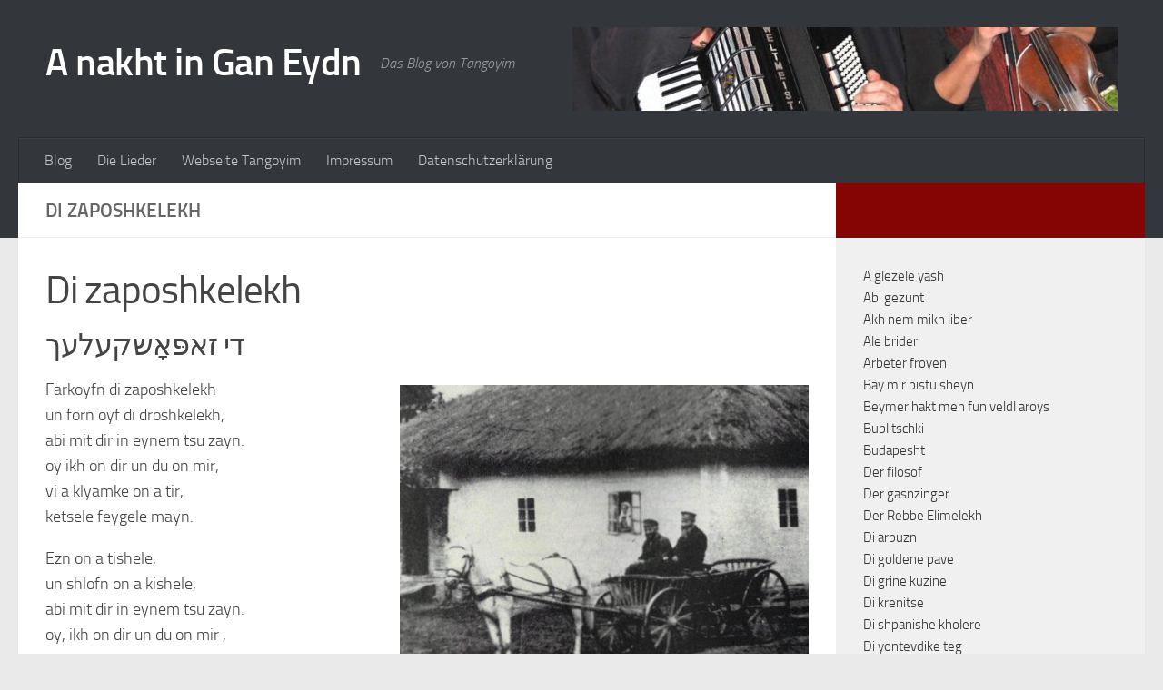

--- FILE ---
content_type: text/html; charset=UTF-8
request_url: https://www.tangoyim.de/blog/lieder/di-zaposhkelekh/
body_size: 59215
content:
<!DOCTYPE html>
<html class="no-js" lang="de" prefix="og: http://ogp.me/ns# fb: http://ogp.me/ns/fb#">
<head>
  <meta charset="utf-8">
  <meta name="viewport" content="width=device-width, initial-scale=1.0">
  <meta name="description" content="Das Blog von Tangoyim" />
  <link rel="profile" href="http://gmpg.org/xfn/11">
  <link rel="pingback" href="https://www.tangoyim.de/blog/xmlrpc.php">

  <title>Di zaposhkelekh &#8211; A nakht in Gan Eydn</title>
<meta name='robots' content='max-image-preview:large' />
<script>document.documentElement.className = document.documentElement.className.replace("no-js","js");</script>
<link rel="alternate" title="oEmbed (JSON)" type="application/json+oembed" href="https://www.tangoyim.de/blog/wp-json/oembed/1.0/embed?url=https%3A%2F%2Fwww.tangoyim.de%2Fblog%2Flieder%2Fdi-zaposhkelekh%2F" />
<link rel="alternate" title="oEmbed (XML)" type="text/xml+oembed" href="https://www.tangoyim.de/blog/wp-json/oembed/1.0/embed?url=https%3A%2F%2Fwww.tangoyim.de%2Fblog%2Flieder%2Fdi-zaposhkelekh%2F&#038;format=xml" />
<style id='wp-img-auto-sizes-contain-inline-css'>
img:is([sizes=auto i],[sizes^="auto," i]){contain-intrinsic-size:3000px 1500px}
/*# sourceURL=wp-img-auto-sizes-contain-inline-css */
</style>
<style id='wp-block-library-inline-css'>
:root{--wp-block-synced-color:#7a00df;--wp-block-synced-color--rgb:122,0,223;--wp-bound-block-color:var(--wp-block-synced-color);--wp-editor-canvas-background:#ddd;--wp-admin-theme-color:#007cba;--wp-admin-theme-color--rgb:0,124,186;--wp-admin-theme-color-darker-10:#006ba1;--wp-admin-theme-color-darker-10--rgb:0,107,160.5;--wp-admin-theme-color-darker-20:#005a87;--wp-admin-theme-color-darker-20--rgb:0,90,135;--wp-admin-border-width-focus:2px}@media (min-resolution:192dpi){:root{--wp-admin-border-width-focus:1.5px}}.wp-element-button{cursor:pointer}:root .has-very-light-gray-background-color{background-color:#eee}:root .has-very-dark-gray-background-color{background-color:#313131}:root .has-very-light-gray-color{color:#eee}:root .has-very-dark-gray-color{color:#313131}:root .has-vivid-green-cyan-to-vivid-cyan-blue-gradient-background{background:linear-gradient(135deg,#00d084,#0693e3)}:root .has-purple-crush-gradient-background{background:linear-gradient(135deg,#34e2e4,#4721fb 50%,#ab1dfe)}:root .has-hazy-dawn-gradient-background{background:linear-gradient(135deg,#faaca8,#dad0ec)}:root .has-subdued-olive-gradient-background{background:linear-gradient(135deg,#fafae1,#67a671)}:root .has-atomic-cream-gradient-background{background:linear-gradient(135deg,#fdd79a,#004a59)}:root .has-nightshade-gradient-background{background:linear-gradient(135deg,#330968,#31cdcf)}:root .has-midnight-gradient-background{background:linear-gradient(135deg,#020381,#2874fc)}:root{--wp--preset--font-size--normal:16px;--wp--preset--font-size--huge:42px}.has-regular-font-size{font-size:1em}.has-larger-font-size{font-size:2.625em}.has-normal-font-size{font-size:var(--wp--preset--font-size--normal)}.has-huge-font-size{font-size:var(--wp--preset--font-size--huge)}.has-text-align-center{text-align:center}.has-text-align-left{text-align:left}.has-text-align-right{text-align:right}.has-fit-text{white-space:nowrap!important}#end-resizable-editor-section{display:none}.aligncenter{clear:both}.items-justified-left{justify-content:flex-start}.items-justified-center{justify-content:center}.items-justified-right{justify-content:flex-end}.items-justified-space-between{justify-content:space-between}.screen-reader-text{border:0;clip-path:inset(50%);height:1px;margin:-1px;overflow:hidden;padding:0;position:absolute;width:1px;word-wrap:normal!important}.screen-reader-text:focus{background-color:#ddd;clip-path:none;color:#444;display:block;font-size:1em;height:auto;left:5px;line-height:normal;padding:15px 23px 14px;text-decoration:none;top:5px;width:auto;z-index:100000}html :where(.has-border-color){border-style:solid}html :where([style*=border-top-color]){border-top-style:solid}html :where([style*=border-right-color]){border-right-style:solid}html :where([style*=border-bottom-color]){border-bottom-style:solid}html :where([style*=border-left-color]){border-left-style:solid}html :where([style*=border-width]){border-style:solid}html :where([style*=border-top-width]){border-top-style:solid}html :where([style*=border-right-width]){border-right-style:solid}html :where([style*=border-bottom-width]){border-bottom-style:solid}html :where([style*=border-left-width]){border-left-style:solid}html :where(img[class*=wp-image-]){height:auto;max-width:100%}:where(figure){margin:0 0 1em}html :where(.is-position-sticky){--wp-admin--admin-bar--position-offset:var(--wp-admin--admin-bar--height,0px)}@media screen and (max-width:600px){html :where(.is-position-sticky){--wp-admin--admin-bar--position-offset:0px}}

/*# sourceURL=wp-block-library-inline-css */
</style><style id='wp-block-heading-inline-css'>
h1:where(.wp-block-heading).has-background,h2:where(.wp-block-heading).has-background,h3:where(.wp-block-heading).has-background,h4:where(.wp-block-heading).has-background,h5:where(.wp-block-heading).has-background,h6:where(.wp-block-heading).has-background{padding:1.25em 2.375em}h1.has-text-align-left[style*=writing-mode]:where([style*=vertical-lr]),h1.has-text-align-right[style*=writing-mode]:where([style*=vertical-rl]),h2.has-text-align-left[style*=writing-mode]:where([style*=vertical-lr]),h2.has-text-align-right[style*=writing-mode]:where([style*=vertical-rl]),h3.has-text-align-left[style*=writing-mode]:where([style*=vertical-lr]),h3.has-text-align-right[style*=writing-mode]:where([style*=vertical-rl]),h4.has-text-align-left[style*=writing-mode]:where([style*=vertical-lr]),h4.has-text-align-right[style*=writing-mode]:where([style*=vertical-rl]),h5.has-text-align-left[style*=writing-mode]:where([style*=vertical-lr]),h5.has-text-align-right[style*=writing-mode]:where([style*=vertical-rl]),h6.has-text-align-left[style*=writing-mode]:where([style*=vertical-lr]),h6.has-text-align-right[style*=writing-mode]:where([style*=vertical-rl]){rotate:180deg}
/*# sourceURL=https://www.tangoyim.de/blog/wp-includes/blocks/heading/style.min.css */
</style>
<style id='wp-block-image-inline-css'>
.wp-block-image>a,.wp-block-image>figure>a{display:inline-block}.wp-block-image img{box-sizing:border-box;height:auto;max-width:100%;vertical-align:bottom}@media not (prefers-reduced-motion){.wp-block-image img.hide{visibility:hidden}.wp-block-image img.show{animation:show-content-image .4s}}.wp-block-image[style*=border-radius] img,.wp-block-image[style*=border-radius]>a{border-radius:inherit}.wp-block-image.has-custom-border img{box-sizing:border-box}.wp-block-image.aligncenter{text-align:center}.wp-block-image.alignfull>a,.wp-block-image.alignwide>a{width:100%}.wp-block-image.alignfull img,.wp-block-image.alignwide img{height:auto;width:100%}.wp-block-image .aligncenter,.wp-block-image .alignleft,.wp-block-image .alignright,.wp-block-image.aligncenter,.wp-block-image.alignleft,.wp-block-image.alignright{display:table}.wp-block-image .aligncenter>figcaption,.wp-block-image .alignleft>figcaption,.wp-block-image .alignright>figcaption,.wp-block-image.aligncenter>figcaption,.wp-block-image.alignleft>figcaption,.wp-block-image.alignright>figcaption{caption-side:bottom;display:table-caption}.wp-block-image .alignleft{float:left;margin:.5em 1em .5em 0}.wp-block-image .alignright{float:right;margin:.5em 0 .5em 1em}.wp-block-image .aligncenter{margin-left:auto;margin-right:auto}.wp-block-image :where(figcaption){margin-bottom:1em;margin-top:.5em}.wp-block-image.is-style-circle-mask img{border-radius:9999px}@supports ((-webkit-mask-image:none) or (mask-image:none)) or (-webkit-mask-image:none){.wp-block-image.is-style-circle-mask img{border-radius:0;-webkit-mask-image:url('data:image/svg+xml;utf8,<svg viewBox="0 0 100 100" xmlns="http://www.w3.org/2000/svg"><circle cx="50" cy="50" r="50"/></svg>');mask-image:url('data:image/svg+xml;utf8,<svg viewBox="0 0 100 100" xmlns="http://www.w3.org/2000/svg"><circle cx="50" cy="50" r="50"/></svg>');mask-mode:alpha;-webkit-mask-position:center;mask-position:center;-webkit-mask-repeat:no-repeat;mask-repeat:no-repeat;-webkit-mask-size:contain;mask-size:contain}}:root :where(.wp-block-image.is-style-rounded img,.wp-block-image .is-style-rounded img){border-radius:9999px}.wp-block-image figure{margin:0}.wp-lightbox-container{display:flex;flex-direction:column;position:relative}.wp-lightbox-container img{cursor:zoom-in}.wp-lightbox-container img:hover+button{opacity:1}.wp-lightbox-container button{align-items:center;backdrop-filter:blur(16px) saturate(180%);background-color:#5a5a5a40;border:none;border-radius:4px;cursor:zoom-in;display:flex;height:20px;justify-content:center;opacity:0;padding:0;position:absolute;right:16px;text-align:center;top:16px;width:20px;z-index:100}@media not (prefers-reduced-motion){.wp-lightbox-container button{transition:opacity .2s ease}}.wp-lightbox-container button:focus-visible{outline:3px auto #5a5a5a40;outline:3px auto -webkit-focus-ring-color;outline-offset:3px}.wp-lightbox-container button:hover{cursor:pointer;opacity:1}.wp-lightbox-container button:focus{opacity:1}.wp-lightbox-container button:focus,.wp-lightbox-container button:hover,.wp-lightbox-container button:not(:hover):not(:active):not(.has-background){background-color:#5a5a5a40;border:none}.wp-lightbox-overlay{box-sizing:border-box;cursor:zoom-out;height:100vh;left:0;overflow:hidden;position:fixed;top:0;visibility:hidden;width:100%;z-index:100000}.wp-lightbox-overlay .close-button{align-items:center;cursor:pointer;display:flex;justify-content:center;min-height:40px;min-width:40px;padding:0;position:absolute;right:calc(env(safe-area-inset-right) + 16px);top:calc(env(safe-area-inset-top) + 16px);z-index:5000000}.wp-lightbox-overlay .close-button:focus,.wp-lightbox-overlay .close-button:hover,.wp-lightbox-overlay .close-button:not(:hover):not(:active):not(.has-background){background:none;border:none}.wp-lightbox-overlay .lightbox-image-container{height:var(--wp--lightbox-container-height);left:50%;overflow:hidden;position:absolute;top:50%;transform:translate(-50%,-50%);transform-origin:top left;width:var(--wp--lightbox-container-width);z-index:9999999999}.wp-lightbox-overlay .wp-block-image{align-items:center;box-sizing:border-box;display:flex;height:100%;justify-content:center;margin:0;position:relative;transform-origin:0 0;width:100%;z-index:3000000}.wp-lightbox-overlay .wp-block-image img{height:var(--wp--lightbox-image-height);min-height:var(--wp--lightbox-image-height);min-width:var(--wp--lightbox-image-width);width:var(--wp--lightbox-image-width)}.wp-lightbox-overlay .wp-block-image figcaption{display:none}.wp-lightbox-overlay button{background:none;border:none}.wp-lightbox-overlay .scrim{background-color:#fff;height:100%;opacity:.9;position:absolute;width:100%;z-index:2000000}.wp-lightbox-overlay.active{visibility:visible}@media not (prefers-reduced-motion){.wp-lightbox-overlay.active{animation:turn-on-visibility .25s both}.wp-lightbox-overlay.active img{animation:turn-on-visibility .35s both}.wp-lightbox-overlay.show-closing-animation:not(.active){animation:turn-off-visibility .35s both}.wp-lightbox-overlay.show-closing-animation:not(.active) img{animation:turn-off-visibility .25s both}.wp-lightbox-overlay.zoom.active{animation:none;opacity:1;visibility:visible}.wp-lightbox-overlay.zoom.active .lightbox-image-container{animation:lightbox-zoom-in .4s}.wp-lightbox-overlay.zoom.active .lightbox-image-container img{animation:none}.wp-lightbox-overlay.zoom.active .scrim{animation:turn-on-visibility .4s forwards}.wp-lightbox-overlay.zoom.show-closing-animation:not(.active){animation:none}.wp-lightbox-overlay.zoom.show-closing-animation:not(.active) .lightbox-image-container{animation:lightbox-zoom-out .4s}.wp-lightbox-overlay.zoom.show-closing-animation:not(.active) .lightbox-image-container img{animation:none}.wp-lightbox-overlay.zoom.show-closing-animation:not(.active) .scrim{animation:turn-off-visibility .4s forwards}}@keyframes show-content-image{0%{visibility:hidden}99%{visibility:hidden}to{visibility:visible}}@keyframes turn-on-visibility{0%{opacity:0}to{opacity:1}}@keyframes turn-off-visibility{0%{opacity:1;visibility:visible}99%{opacity:0;visibility:visible}to{opacity:0;visibility:hidden}}@keyframes lightbox-zoom-in{0%{transform:translate(calc((-100vw + var(--wp--lightbox-scrollbar-width))/2 + var(--wp--lightbox-initial-left-position)),calc(-50vh + var(--wp--lightbox-initial-top-position))) scale(var(--wp--lightbox-scale))}to{transform:translate(-50%,-50%) scale(1)}}@keyframes lightbox-zoom-out{0%{transform:translate(-50%,-50%) scale(1);visibility:visible}99%{visibility:visible}to{transform:translate(calc((-100vw + var(--wp--lightbox-scrollbar-width))/2 + var(--wp--lightbox-initial-left-position)),calc(-50vh + var(--wp--lightbox-initial-top-position))) scale(var(--wp--lightbox-scale));visibility:hidden}}
/*# sourceURL=https://www.tangoyim.de/blog/wp-includes/blocks/image/style.min.css */
</style>
<style id='wp-block-list-inline-css'>
ol,ul{box-sizing:border-box}:root :where(.wp-block-list.has-background){padding:1.25em 2.375em}
/*# sourceURL=https://www.tangoyim.de/blog/wp-includes/blocks/list/style.min.css */
</style>
<style id='wp-block-paragraph-inline-css'>
.is-small-text{font-size:.875em}.is-regular-text{font-size:1em}.is-large-text{font-size:2.25em}.is-larger-text{font-size:3em}.has-drop-cap:not(:focus):first-letter{float:left;font-size:8.4em;font-style:normal;font-weight:100;line-height:.68;margin:.05em .1em 0 0;text-transform:uppercase}body.rtl .has-drop-cap:not(:focus):first-letter{float:none;margin-left:.1em}p.has-drop-cap.has-background{overflow:hidden}:root :where(p.has-background){padding:1.25em 2.375em}:where(p.has-text-color:not(.has-link-color)) a{color:inherit}p.has-text-align-left[style*="writing-mode:vertical-lr"],p.has-text-align-right[style*="writing-mode:vertical-rl"]{rotate:180deg}
/*# sourceURL=https://www.tangoyim.de/blog/wp-includes/blocks/paragraph/style.min.css */
</style>
<style id='global-styles-inline-css'>
:root{--wp--preset--aspect-ratio--square: 1;--wp--preset--aspect-ratio--4-3: 4/3;--wp--preset--aspect-ratio--3-4: 3/4;--wp--preset--aspect-ratio--3-2: 3/2;--wp--preset--aspect-ratio--2-3: 2/3;--wp--preset--aspect-ratio--16-9: 16/9;--wp--preset--aspect-ratio--9-16: 9/16;--wp--preset--color--black: #000000;--wp--preset--color--cyan-bluish-gray: #abb8c3;--wp--preset--color--white: #ffffff;--wp--preset--color--pale-pink: #f78da7;--wp--preset--color--vivid-red: #cf2e2e;--wp--preset--color--luminous-vivid-orange: #ff6900;--wp--preset--color--luminous-vivid-amber: #fcb900;--wp--preset--color--light-green-cyan: #7bdcb5;--wp--preset--color--vivid-green-cyan: #00d084;--wp--preset--color--pale-cyan-blue: #8ed1fc;--wp--preset--color--vivid-cyan-blue: #0693e3;--wp--preset--color--vivid-purple: #9b51e0;--wp--preset--gradient--vivid-cyan-blue-to-vivid-purple: linear-gradient(135deg,rgb(6,147,227) 0%,rgb(155,81,224) 100%);--wp--preset--gradient--light-green-cyan-to-vivid-green-cyan: linear-gradient(135deg,rgb(122,220,180) 0%,rgb(0,208,130) 100%);--wp--preset--gradient--luminous-vivid-amber-to-luminous-vivid-orange: linear-gradient(135deg,rgb(252,185,0) 0%,rgb(255,105,0) 100%);--wp--preset--gradient--luminous-vivid-orange-to-vivid-red: linear-gradient(135deg,rgb(255,105,0) 0%,rgb(207,46,46) 100%);--wp--preset--gradient--very-light-gray-to-cyan-bluish-gray: linear-gradient(135deg,rgb(238,238,238) 0%,rgb(169,184,195) 100%);--wp--preset--gradient--cool-to-warm-spectrum: linear-gradient(135deg,rgb(74,234,220) 0%,rgb(151,120,209) 20%,rgb(207,42,186) 40%,rgb(238,44,130) 60%,rgb(251,105,98) 80%,rgb(254,248,76) 100%);--wp--preset--gradient--blush-light-purple: linear-gradient(135deg,rgb(255,206,236) 0%,rgb(152,150,240) 100%);--wp--preset--gradient--blush-bordeaux: linear-gradient(135deg,rgb(254,205,165) 0%,rgb(254,45,45) 50%,rgb(107,0,62) 100%);--wp--preset--gradient--luminous-dusk: linear-gradient(135deg,rgb(255,203,112) 0%,rgb(199,81,192) 50%,rgb(65,88,208) 100%);--wp--preset--gradient--pale-ocean: linear-gradient(135deg,rgb(255,245,203) 0%,rgb(182,227,212) 50%,rgb(51,167,181) 100%);--wp--preset--gradient--electric-grass: linear-gradient(135deg,rgb(202,248,128) 0%,rgb(113,206,126) 100%);--wp--preset--gradient--midnight: linear-gradient(135deg,rgb(2,3,129) 0%,rgb(40,116,252) 100%);--wp--preset--font-size--small: 13px;--wp--preset--font-size--medium: 20px;--wp--preset--font-size--large: 36px;--wp--preset--font-size--x-large: 42px;--wp--preset--spacing--20: 0.44rem;--wp--preset--spacing--30: 0.67rem;--wp--preset--spacing--40: 1rem;--wp--preset--spacing--50: 1.5rem;--wp--preset--spacing--60: 2.25rem;--wp--preset--spacing--70: 3.38rem;--wp--preset--spacing--80: 5.06rem;--wp--preset--shadow--natural: 6px 6px 9px rgba(0, 0, 0, 0.2);--wp--preset--shadow--deep: 12px 12px 50px rgba(0, 0, 0, 0.4);--wp--preset--shadow--sharp: 6px 6px 0px rgba(0, 0, 0, 0.2);--wp--preset--shadow--outlined: 6px 6px 0px -3px rgb(255, 255, 255), 6px 6px rgb(0, 0, 0);--wp--preset--shadow--crisp: 6px 6px 0px rgb(0, 0, 0);}:where(.is-layout-flex){gap: 0.5em;}:where(.is-layout-grid){gap: 0.5em;}body .is-layout-flex{display: flex;}.is-layout-flex{flex-wrap: wrap;align-items: center;}.is-layout-flex > :is(*, div){margin: 0;}body .is-layout-grid{display: grid;}.is-layout-grid > :is(*, div){margin: 0;}:where(.wp-block-columns.is-layout-flex){gap: 2em;}:where(.wp-block-columns.is-layout-grid){gap: 2em;}:where(.wp-block-post-template.is-layout-flex){gap: 1.25em;}:where(.wp-block-post-template.is-layout-grid){gap: 1.25em;}.has-black-color{color: var(--wp--preset--color--black) !important;}.has-cyan-bluish-gray-color{color: var(--wp--preset--color--cyan-bluish-gray) !important;}.has-white-color{color: var(--wp--preset--color--white) !important;}.has-pale-pink-color{color: var(--wp--preset--color--pale-pink) !important;}.has-vivid-red-color{color: var(--wp--preset--color--vivid-red) !important;}.has-luminous-vivid-orange-color{color: var(--wp--preset--color--luminous-vivid-orange) !important;}.has-luminous-vivid-amber-color{color: var(--wp--preset--color--luminous-vivid-amber) !important;}.has-light-green-cyan-color{color: var(--wp--preset--color--light-green-cyan) !important;}.has-vivid-green-cyan-color{color: var(--wp--preset--color--vivid-green-cyan) !important;}.has-pale-cyan-blue-color{color: var(--wp--preset--color--pale-cyan-blue) !important;}.has-vivid-cyan-blue-color{color: var(--wp--preset--color--vivid-cyan-blue) !important;}.has-vivid-purple-color{color: var(--wp--preset--color--vivid-purple) !important;}.has-black-background-color{background-color: var(--wp--preset--color--black) !important;}.has-cyan-bluish-gray-background-color{background-color: var(--wp--preset--color--cyan-bluish-gray) !important;}.has-white-background-color{background-color: var(--wp--preset--color--white) !important;}.has-pale-pink-background-color{background-color: var(--wp--preset--color--pale-pink) !important;}.has-vivid-red-background-color{background-color: var(--wp--preset--color--vivid-red) !important;}.has-luminous-vivid-orange-background-color{background-color: var(--wp--preset--color--luminous-vivid-orange) !important;}.has-luminous-vivid-amber-background-color{background-color: var(--wp--preset--color--luminous-vivid-amber) !important;}.has-light-green-cyan-background-color{background-color: var(--wp--preset--color--light-green-cyan) !important;}.has-vivid-green-cyan-background-color{background-color: var(--wp--preset--color--vivid-green-cyan) !important;}.has-pale-cyan-blue-background-color{background-color: var(--wp--preset--color--pale-cyan-blue) !important;}.has-vivid-cyan-blue-background-color{background-color: var(--wp--preset--color--vivid-cyan-blue) !important;}.has-vivid-purple-background-color{background-color: var(--wp--preset--color--vivid-purple) !important;}.has-black-border-color{border-color: var(--wp--preset--color--black) !important;}.has-cyan-bluish-gray-border-color{border-color: var(--wp--preset--color--cyan-bluish-gray) !important;}.has-white-border-color{border-color: var(--wp--preset--color--white) !important;}.has-pale-pink-border-color{border-color: var(--wp--preset--color--pale-pink) !important;}.has-vivid-red-border-color{border-color: var(--wp--preset--color--vivid-red) !important;}.has-luminous-vivid-orange-border-color{border-color: var(--wp--preset--color--luminous-vivid-orange) !important;}.has-luminous-vivid-amber-border-color{border-color: var(--wp--preset--color--luminous-vivid-amber) !important;}.has-light-green-cyan-border-color{border-color: var(--wp--preset--color--light-green-cyan) !important;}.has-vivid-green-cyan-border-color{border-color: var(--wp--preset--color--vivid-green-cyan) !important;}.has-pale-cyan-blue-border-color{border-color: var(--wp--preset--color--pale-cyan-blue) !important;}.has-vivid-cyan-blue-border-color{border-color: var(--wp--preset--color--vivid-cyan-blue) !important;}.has-vivid-purple-border-color{border-color: var(--wp--preset--color--vivid-purple) !important;}.has-vivid-cyan-blue-to-vivid-purple-gradient-background{background: var(--wp--preset--gradient--vivid-cyan-blue-to-vivid-purple) !important;}.has-light-green-cyan-to-vivid-green-cyan-gradient-background{background: var(--wp--preset--gradient--light-green-cyan-to-vivid-green-cyan) !important;}.has-luminous-vivid-amber-to-luminous-vivid-orange-gradient-background{background: var(--wp--preset--gradient--luminous-vivid-amber-to-luminous-vivid-orange) !important;}.has-luminous-vivid-orange-to-vivid-red-gradient-background{background: var(--wp--preset--gradient--luminous-vivid-orange-to-vivid-red) !important;}.has-very-light-gray-to-cyan-bluish-gray-gradient-background{background: var(--wp--preset--gradient--very-light-gray-to-cyan-bluish-gray) !important;}.has-cool-to-warm-spectrum-gradient-background{background: var(--wp--preset--gradient--cool-to-warm-spectrum) !important;}.has-blush-light-purple-gradient-background{background: var(--wp--preset--gradient--blush-light-purple) !important;}.has-blush-bordeaux-gradient-background{background: var(--wp--preset--gradient--blush-bordeaux) !important;}.has-luminous-dusk-gradient-background{background: var(--wp--preset--gradient--luminous-dusk) !important;}.has-pale-ocean-gradient-background{background: var(--wp--preset--gradient--pale-ocean) !important;}.has-electric-grass-gradient-background{background: var(--wp--preset--gradient--electric-grass) !important;}.has-midnight-gradient-background{background: var(--wp--preset--gradient--midnight) !important;}.has-small-font-size{font-size: var(--wp--preset--font-size--small) !important;}.has-medium-font-size{font-size: var(--wp--preset--font-size--medium) !important;}.has-large-font-size{font-size: var(--wp--preset--font-size--large) !important;}.has-x-large-font-size{font-size: var(--wp--preset--font-size--x-large) !important;}
/*# sourceURL=global-styles-inline-css */
</style>

<style id='classic-theme-styles-inline-css'>
/*! This file is auto-generated */
.wp-block-button__link{color:#fff;background-color:#32373c;border-radius:9999px;box-shadow:none;text-decoration:none;padding:calc(.667em + 2px) calc(1.333em + 2px);font-size:1.125em}.wp-block-file__button{background:#32373c;color:#fff;text-decoration:none}
/*# sourceURL=/wp-includes/css/classic-themes.min.css */
</style>
<link rel='stylesheet' id='dashicons-css' href='https://www.tangoyim.de/blog/wp-includes/css/dashicons.min.css?ver=6.9' media='all' />
<link rel='stylesheet' id='wpzoom-social-icons-academicons-css' href='https://www.tangoyim.de/blog/wp-content/plugins/social-icons-widget-by-wpzoom/assets/css/academicons.min.css?ver=1765038224' media='all' />
<link rel='stylesheet' id='wpzoom-social-icons-socicon-css' href='https://www.tangoyim.de/blog/wp-content/plugins/social-icons-widget-by-wpzoom/assets/css/wpzoom-socicon.css?ver=1765038224' media='all' />
<link rel='stylesheet' id='wpzoom-social-icons-font-awesome-5-css' href='https://www.tangoyim.de/blog/wp-content/plugins/social-icons-widget-by-wpzoom/assets/css/font-awesome-5.min.css?ver=1765038224' media='all' />
<link rel='stylesheet' id='wpzoom-social-icons-genericons-css' href='https://www.tangoyim.de/blog/wp-content/plugins/social-icons-widget-by-wpzoom/assets/css/genericons.css?ver=1765038224' media='all' />
<link rel='stylesheet' id='wf_magnific_popup_styles-css' href='https://www.tangoyim.de/blog/wp-content/plugins/wf-magnific-lightbox/css/magnific-popup.css?ver=6.9' media='all' />
<link rel='stylesheet' id='wfml_custom-css' href='https://www.tangoyim.de/blog/wp-content/plugins/wf-magnific-lightbox/css/wfml-custom.css?ver=6.9' media='all' />
<link rel='stylesheet' id='parent-style-css' href='https://www.tangoyim.de/blog/wp-content/themes/hueman/style.css?ver=6.9' media='all' />
<link rel='stylesheet' id='child-style-css' href='https://www.tangoyim.de/blog/wp-content/themes/eydn/style.css?ver=6.9' media='all' />
<link rel='stylesheet' id='hueman-main-style-css' href='https://www.tangoyim.de/blog/wp-content/themes/hueman/assets/front/css/main.min.css?ver=3.7.27' media='all' />
<style id='hueman-main-style-inline-css'>
body { font-size:1.00rem; }@media only screen and (min-width: 720px) {
        .nav > li { font-size:1.00rem; }
      }::selection { background-color: #840501; }
::-moz-selection { background-color: #840501; }a,a>span.hu-external::after,.themeform label .required,#flexslider-featured .flex-direction-nav .flex-next:hover,#flexslider-featured .flex-direction-nav .flex-prev:hover,.post-hover:hover .post-title a,.post-title a:hover,.sidebar.s1 .post-nav li a:hover i,.content .post-nav li a:hover i,.post-related a:hover,.sidebar.s1 .widget_rss ul li a,#footer .widget_rss ul li a,.sidebar.s1 .widget_calendar a,#footer .widget_calendar a,.sidebar.s1 .alx-tab .tab-item-category a,.sidebar.s1 .alx-posts .post-item-category a,.sidebar.s1 .alx-tab li:hover .tab-item-title a,.sidebar.s1 .alx-tab li:hover .tab-item-comment a,.sidebar.s1 .alx-posts li:hover .post-item-title a,#footer .alx-tab .tab-item-category a,#footer .alx-posts .post-item-category a,#footer .alx-tab li:hover .tab-item-title a,#footer .alx-tab li:hover .tab-item-comment a,#footer .alx-posts li:hover .post-item-title a,.comment-tabs li.active a,.comment-awaiting-moderation,.child-menu a:hover,.child-menu .current_page_item > a,.wp-pagenavi a{ color: #840501; }input[type="submit"],.themeform button[type="submit"],.sidebar.s1 .sidebar-top,.sidebar.s1 .sidebar-toggle,#flexslider-featured .flex-control-nav li a.flex-active,.post-tags a:hover,.sidebar.s1 .widget_calendar caption,#footer .widget_calendar caption,.author-bio .bio-avatar:after,.commentlist li.bypostauthor > .comment-body:after,.commentlist li.comment-author-admin > .comment-body:after{ background-color: #840501; }.post-format .format-container { border-color: #840501; }.sidebar.s1 .alx-tabs-nav li.active a,#footer .alx-tabs-nav li.active a,.comment-tabs li.active a,.wp-pagenavi a:hover,.wp-pagenavi a:active,.wp-pagenavi span.current{ border-bottom-color: #840501!important; }.sidebar.s2 .post-nav li a:hover i,
.sidebar.s2 .widget_rss ul li a,
.sidebar.s2 .widget_calendar a,
.sidebar.s2 .alx-tab .tab-item-category a,
.sidebar.s2 .alx-posts .post-item-category a,
.sidebar.s2 .alx-tab li:hover .tab-item-title a,
.sidebar.s2 .alx-tab li:hover .tab-item-comment a,
.sidebar.s2 .alx-posts li:hover .post-item-title a { color: #9c3b20; }
.sidebar.s2 .sidebar-top,.sidebar.s2 .sidebar-toggle,.post-comments,.jp-play-bar,.jp-volume-bar-value,.sidebar.s2 .widget_calendar caption{ background-color: #9c3b20; }.sidebar.s2 .alx-tabs-nav li.active a { border-bottom-color: #9c3b20; }
.post-comments::before { border-right-color: #9c3b20; }
      .search-expand,
              #nav-topbar.nav-container { background-color: #26272b}@media only screen and (min-width: 720px) {
                #nav-topbar .nav ul { background-color: #26272b; }
              }.is-scrolled #header .nav-container.desktop-sticky,
              .is-scrolled #header .search-expand { background-color: #26272b; background-color: rgba(38,39,43,0.90) }.is-scrolled .topbar-transparent #nav-topbar.desktop-sticky .nav ul { background-color: #26272b; background-color: rgba(38,39,43,0.95) }#header { background-color: #33363b; }
@media only screen and (min-width: 720px) {
  #nav-header .nav ul { background-color: #33363b; }
}
        #header #nav-mobile { background-color: #33363b; }.is-scrolled #header #nav-mobile { background-color: #33363b; background-color: rgba(51,54,59,0.90) }#nav-header.nav-container, #main-header-search .search-expand { background-color: #33363b; }
@media only screen and (min-width: 720px) {
  #nav-header .nav ul { background-color: #33363b; }
}
        body { background-color: #eaeaea; }
/*# sourceURL=hueman-main-style-inline-css */
</style>
<link rel='stylesheet' id='theme-stylesheet-css' href='https://www.tangoyim.de/blog/wp-content/themes/eydn/style.css?ver=1.0' media='all' />
<link rel='stylesheet' id='hueman-font-awesome-css' href='https://www.tangoyim.de/blog/wp-content/themes/hueman/assets/front/css/font-awesome.min.css?ver=3.7.27' media='all' />
<link rel='stylesheet' id='wpzoom-social-icons-font-awesome-3-css' href='https://www.tangoyim.de/blog/wp-content/plugins/social-icons-widget-by-wpzoom/assets/css/font-awesome-3.min.css?ver=1765038224' media='all' />
<link rel='stylesheet' id='wpzoom-social-icons-styles-css' href='https://www.tangoyim.de/blog/wp-content/plugins/social-icons-widget-by-wpzoom/assets/css/wpzoom-social-icons-styles.css?ver=1765038224' media='all' />
<link rel='preload' as='font'  id='wpzoom-social-icons-font-academicons-woff2-css' href='https://www.tangoyim.de/blog/wp-content/plugins/social-icons-widget-by-wpzoom/assets/font/academicons.woff2?v=1.9.2' type='font/woff2' crossorigin />
<link rel='preload' as='font'  id='wpzoom-social-icons-font-fontawesome-3-woff2-css' href='https://www.tangoyim.de/blog/wp-content/plugins/social-icons-widget-by-wpzoom/assets/font/fontawesome-webfont.woff2?v=4.7.0' type='font/woff2' crossorigin />
<link rel='preload' as='font'  id='wpzoom-social-icons-font-fontawesome-5-brands-woff2-css' href='https://www.tangoyim.de/blog/wp-content/plugins/social-icons-widget-by-wpzoom/assets/font/fa-brands-400.woff2' type='font/woff2' crossorigin />
<link rel='preload' as='font'  id='wpzoom-social-icons-font-fontawesome-5-regular-woff2-css' href='https://www.tangoyim.de/blog/wp-content/plugins/social-icons-widget-by-wpzoom/assets/font/fa-regular-400.woff2' type='font/woff2' crossorigin />
<link rel='preload' as='font'  id='wpzoom-social-icons-font-fontawesome-5-solid-woff2-css' href='https://www.tangoyim.de/blog/wp-content/plugins/social-icons-widget-by-wpzoom/assets/font/fa-solid-900.woff2' type='font/woff2' crossorigin />
<link rel='preload' as='font'  id='wpzoom-social-icons-font-genericons-woff-css' href='https://www.tangoyim.de/blog/wp-content/plugins/social-icons-widget-by-wpzoom/assets/font/Genericons.woff' type='font/woff' crossorigin />
<link rel='preload' as='font'  id='wpzoom-social-icons-font-socicon-woff2-css' href='https://www.tangoyim.de/blog/wp-content/plugins/social-icons-widget-by-wpzoom/assets/font/socicon.woff2?v=4.5.3' type='font/woff2' crossorigin />
<script src="https://www.tangoyim.de/blog/wp-includes/js/jquery/jquery.min.js?ver=3.7.1" id="jquery-core-js"></script>
<script src="https://www.tangoyim.de/blog/wp-includes/js/jquery/jquery-migrate.min.js?ver=3.4.1" id="jquery-migrate-js"></script>
<link rel="canonical" href="https://www.tangoyim.de/blog/lieder/di-zaposhkelekh/" />
    <link rel="preload" as="font" type="font/woff2" href="https://www.tangoyim.de/blog/wp-content/themes/hueman/assets/front/webfonts/fa-brands-400.woff2?v=5.15.2" crossorigin="anonymous"/>
    <link rel="preload" as="font" type="font/woff2" href="https://www.tangoyim.de/blog/wp-content/themes/hueman/assets/front/webfonts/fa-regular-400.woff2?v=5.15.2" crossorigin="anonymous"/>
    <link rel="preload" as="font" type="font/woff2" href="https://www.tangoyim.de/blog/wp-content/themes/hueman/assets/front/webfonts/fa-solid-900.woff2?v=5.15.2" crossorigin="anonymous"/>
  <link rel="preload" as="font" type="font/woff" href="https://www.tangoyim.de/blog/wp-content/themes/hueman/assets/front/fonts/titillium-light-webfont.woff" crossorigin="anonymous"/>
<link rel="preload" as="font" type="font/woff" href="https://www.tangoyim.de/blog/wp-content/themes/hueman/assets/front/fonts/titillium-lightitalic-webfont.woff" crossorigin="anonymous"/>
<link rel="preload" as="font" type="font/woff" href="https://www.tangoyim.de/blog/wp-content/themes/hueman/assets/front/fonts/titillium-regular-webfont.woff" crossorigin="anonymous"/>
<link rel="preload" as="font" type="font/woff" href="https://www.tangoyim.de/blog/wp-content/themes/hueman/assets/front/fonts/titillium-regularitalic-webfont.woff" crossorigin="anonymous"/>
<link rel="preload" as="font" type="font/woff" href="https://www.tangoyim.de/blog/wp-content/themes/hueman/assets/front/fonts/titillium-semibold-webfont.woff" crossorigin="anonymous"/>
<style>
  /*  base : fonts
/* ------------------------------------ */
body { font-family: "Titillium", Arial, sans-serif; }
@font-face {
  font-family: 'Titillium';
  src: url('https://www.tangoyim.de/blog/wp-content/themes/hueman/assets/front/fonts/titillium-light-webfont.eot');
  src: url('https://www.tangoyim.de/blog/wp-content/themes/hueman/assets/front/fonts/titillium-light-webfont.svg#titillium-light-webfont') format('svg'),
     url('https://www.tangoyim.de/blog/wp-content/themes/hueman/assets/front/fonts/titillium-light-webfont.eot?#iefix') format('embedded-opentype'),
     url('https://www.tangoyim.de/blog/wp-content/themes/hueman/assets/front/fonts/titillium-light-webfont.woff') format('woff'),
     url('https://www.tangoyim.de/blog/wp-content/themes/hueman/assets/front/fonts/titillium-light-webfont.ttf') format('truetype');
  font-weight: 300;
  font-style: normal;
}
@font-face {
  font-family: 'Titillium';
  src: url('https://www.tangoyim.de/blog/wp-content/themes/hueman/assets/front/fonts/titillium-lightitalic-webfont.eot');
  src: url('https://www.tangoyim.de/blog/wp-content/themes/hueman/assets/front/fonts/titillium-lightitalic-webfont.svg#titillium-lightitalic-webfont') format('svg'),
     url('https://www.tangoyim.de/blog/wp-content/themes/hueman/assets/front/fonts/titillium-lightitalic-webfont.eot?#iefix') format('embedded-opentype'),
     url('https://www.tangoyim.de/blog/wp-content/themes/hueman/assets/front/fonts/titillium-lightitalic-webfont.woff') format('woff'),
     url('https://www.tangoyim.de/blog/wp-content/themes/hueman/assets/front/fonts/titillium-lightitalic-webfont.ttf') format('truetype');
  font-weight: 300;
  font-style: italic;
}
@font-face {
  font-family: 'Titillium';
  src: url('https://www.tangoyim.de/blog/wp-content/themes/hueman/assets/front/fonts/titillium-regular-webfont.eot');
  src: url('https://www.tangoyim.de/blog/wp-content/themes/hueman/assets/front/fonts/titillium-regular-webfont.svg#titillium-regular-webfont') format('svg'),
     url('https://www.tangoyim.de/blog/wp-content/themes/hueman/assets/front/fonts/titillium-regular-webfont.eot?#iefix') format('embedded-opentype'),
     url('https://www.tangoyim.de/blog/wp-content/themes/hueman/assets/front/fonts/titillium-regular-webfont.woff') format('woff'),
     url('https://www.tangoyim.de/blog/wp-content/themes/hueman/assets/front/fonts/titillium-regular-webfont.ttf') format('truetype');
  font-weight: 400;
  font-style: normal;
}
@font-face {
  font-family: 'Titillium';
  src: url('https://www.tangoyim.de/blog/wp-content/themes/hueman/assets/front/fonts/titillium-regularitalic-webfont.eot');
  src: url('https://www.tangoyim.de/blog/wp-content/themes/hueman/assets/front/fonts/titillium-regularitalic-webfont.svg#titillium-regular-webfont') format('svg'),
     url('https://www.tangoyim.de/blog/wp-content/themes/hueman/assets/front/fonts/titillium-regularitalic-webfont.eot?#iefix') format('embedded-opentype'),
     url('https://www.tangoyim.de/blog/wp-content/themes/hueman/assets/front/fonts/titillium-regularitalic-webfont.woff') format('woff'),
     url('https://www.tangoyim.de/blog/wp-content/themes/hueman/assets/front/fonts/titillium-regularitalic-webfont.ttf') format('truetype');
  font-weight: 400;
  font-style: italic;
}
@font-face {
    font-family: 'Titillium';
    src: url('https://www.tangoyim.de/blog/wp-content/themes/hueman/assets/front/fonts/titillium-semibold-webfont.eot');
    src: url('https://www.tangoyim.de/blog/wp-content/themes/hueman/assets/front/fonts/titillium-semibold-webfont.svg#titillium-semibold-webfont') format('svg'),
         url('https://www.tangoyim.de/blog/wp-content/themes/hueman/assets/front/fonts/titillium-semibold-webfont.eot?#iefix') format('embedded-opentype'),
         url('https://www.tangoyim.de/blog/wp-content/themes/hueman/assets/front/fonts/titillium-semibold-webfont.woff') format('woff'),
         url('https://www.tangoyim.de/blog/wp-content/themes/hueman/assets/front/fonts/titillium-semibold-webfont.ttf') format('truetype');
  font-weight: 600;
  font-style: normal;
}
</style>
  <!--[if lt IE 9]>
<script src="https://www.tangoyim.de/blog/wp-content/themes/hueman/assets/front/js/ie/html5shiv-printshiv.min.js"></script>
<script src="https://www.tangoyim.de/blog/wp-content/themes/hueman/assets/front/js/ie/selectivizr.js"></script>
<![endif]-->
		<style id="wp-custom-css">
			/* Startseite Terminboxen */
.wp-block-group {
	background: #f0f0f0;
	padding: 1em;
	margin: 1em 0;
}
/* Startseite Abfrageloop Blogbeiträge */
.wp-block-post-template.is-flex-container.is-flex-container.columns-3 > li {
	padding: 1em;
	background: #eee;
}
.wp-block-post-template.is-flex-container.is-flex-container.columns-3 > li figure {
	margin-bottom: 1em;
}
@media (min-width: 600px) {
	.wp-block-post-template.is-flex-container.is-flex-container.columns-3 > li {
  	width: 28%; 
	}
}
/* Blog */
@media(max-width: 768px) {
	.wp-block-image .alignright, .wp-block-image .alignleft, .entry img.alignright {
	width: 100%;
	float: none;
	margin: 18px auto;
	}
}
.featured .post-title {
	font-size: 40px !important;
}
.entry h2 {
	font-size: 32px !important;
}

/* Lyte Datenschutz-Text */
.lL {
	font-size: .8em;
	line-height: 1.2;
}		</style>
		
<!-- START - Open Graph and Twitter Card Tags 3.3.7 -->
 <!-- Facebook Open Graph -->
  <meta property="og:site_name" content="A nakht in Gan Eydn"/>
  <meta property="og:title" content="Di zaposhkelekh"/>
  <meta property="og:url" content="https://www.tangoyim.de/blog/lieder/di-zaposhkelekh/"/>
  <meta property="og:type" content="article"/>
  <meta property="og:description" content="Di zaposhkelekh



די זאפּאָשקעלעך







Farkoyfn di zaposhkelekhun forn oyf di droshkelekh,abi mit dir in eynem tsu zayn.oy ikh on dir un du on mir,vi a klyamke on a tir,ketsele feygele mayn.



Ezn on a tishele,un shlofn on a kishele,abi mit dir in eynem tsu zayn.oy, ikh on dir un du on mir ,vi a"/>
 <!-- Google+ / Schema.org -->
  <meta itemprop="name" content="Di zaposhkelekh"/>
  <meta itemprop="headline" content="Di zaposhkelekh"/>
  <meta itemprop="description" content="Di zaposhkelekh



די זאפּאָשקעלעך







Farkoyfn di zaposhkelekhun forn oyf di droshkelekh,abi mit dir in eynem tsu zayn.oy ikh on dir un du on mir,vi a klyamke on a tir,ketsele feygele mayn.



Ezn on a tishele,un shlofn on a kishele,abi mit dir in eynem tsu zayn.oy, ikh on dir un du on mir ,vi a"/>
  <!--<meta itemprop="publisher" content="A nakht in Gan Eydn"/>--> <!-- To solve: The attribute publisher.itemtype has an invalid value -->
 <!-- Twitter Cards -->
  <meta name="twitter:title" content="Di zaposhkelekh"/>
  <meta name="twitter:url" content="https://www.tangoyim.de/blog/lieder/di-zaposhkelekh/"/>
  <meta name="twitter:description" content="Di zaposhkelekh



די זאפּאָשקעלעך







Farkoyfn di zaposhkelekhun forn oyf di droshkelekh,abi mit dir in eynem tsu zayn.oy ikh on dir un du on mir,vi a klyamke on a tir,ketsele feygele mayn.



Ezn on a tishele,un shlofn on a kishele,abi mit dir in eynem tsu zayn.oy, ikh on dir un du on mir ,vi a"/>
  <meta name="twitter:card" content="summary_large_image"/>
 <!-- SEO -->
  <link rel="canonical" href="https://www.tangoyim.de/blog/lieder/di-zaposhkelekh/"/>
  <meta name="description" content="Di zaposhkelekh



די זאפּאָשקעלעך







Farkoyfn di zaposhkelekhun forn oyf di droshkelekh,abi mit dir in eynem tsu zayn.oy ikh on dir un du on mir,vi a klyamke on a tir,ketsele feygele mayn.



Ezn on a tishele,un shlofn on a kishele,abi mit dir in eynem tsu zayn.oy, ikh on dir un du on mir ,vi a"/>
 <!-- Misc. tags -->
 <!-- is_singular -->
<!-- END - Open Graph and Twitter Card Tags 3.3.7 -->
	
</head>

<body class="wp-singular page-template-default page page-id-5644 page-child parent-pageid-5584 wp-embed-responsive wp-theme-hueman wp-child-theme-eydn col-2cl full-width header-desktop-sticky header-mobile-sticky hueman-3-7-27-with-child-theme chrome">

<div id="wrapper">

  
  <header id="header" class="main-menu-mobile-on one-mobile-menu main_menu header-ads-desktop  topbar-transparent no-header-img">
        <nav class="nav-container group mobile-menu mobile-sticky " id="nav-mobile" data-menu-id="header-1">
  <div class="mobile-title-logo-in-header"><p class="site-title">                  <a class="custom-logo-link" href="https://www.tangoyim.de/blog/" rel="home" title="A nakht in Gan Eydn | Homepage">A nakht in Gan Eydn</a>                </p></div>
        
                    <!-- <div class="ham__navbar-toggler collapsed" aria-expanded="false">
          <div class="ham__navbar-span-wrapper">
            <span class="ham-toggler-menu__span"></span>
          </div>
        </div> -->
        <button class="ham__navbar-toggler-two collapsed" title="Menu" aria-expanded="false">
          <span class="ham__navbar-span-wrapper">
            <span class="line line-1"></span>
            <span class="line line-2"></span>
            <span class="line line-3"></span>
          </span>
        </button>
            
      <div class="nav-text"></div>
      <div class="nav-wrap container">
                  <ul class="nav container-inner group mobile-search">
                            <li>
                  <form role="search" method="get" class="search-form" action="https://www.tangoyim.de/blog/">
				<label>
					<span class="screen-reader-text">Suche nach:</span>
					<input type="search" class="search-field" placeholder="Suchen …" value="" name="s" />
				</label>
				<input type="submit" class="search-submit" value="Suchen" />
			</form>                </li>
                      </ul>
                <ul id="menu-menu" class="nav container-inner group"><li id="menu-item-2380" class="menu-item menu-item-type-custom menu-item-object-custom menu-item-home menu-item-2380"><a href="http://www.tangoyim.de/blog">Blog</a></li>
<li id="menu-item-5702" class="menu-item menu-item-type-post_type menu-item-object-page current-page-ancestor menu-item-5702"><a href="https://www.tangoyim.de/blog/lieder/">Die Lieder</a></li>
<li id="menu-item-2383" class="menu-item menu-item-type-custom menu-item-object-custom menu-item-2383"><a href="http://www.tangoyim.de">Webseite Tangoyim</a></li>
<li id="menu-item-2378" class="menu-item menu-item-type-post_type menu-item-object-page menu-item-2378"><a href="https://www.tangoyim.de/blog/impressum/">Impressum</a></li>
<li id="menu-item-2379" class="menu-item menu-item-type-post_type menu-item-object-page menu-item-privacy-policy menu-item-2379"><a rel="privacy-policy" href="https://www.tangoyim.de/blog/datenschutzhinweise/">Datenschutzerklärung</a></li>
</ul>      </div>
</nav><!--/#nav-topbar-->  
  
  <div class="container group">
        <div class="container-inner">

                    <div class="group hu-pad central-header-zone">
                  <div class="logo-tagline-group">
                      <p class="site-title">                  <a class="custom-logo-link" href="https://www.tangoyim.de/blog/" rel="home" title="A nakht in Gan Eydn | Homepage">A nakht in Gan Eydn</a>                </p>                                                <p class="site-description">Das Blog von Tangoyim</p>
                                        </div>

                                        <div id="header-widgets">
                          <div id="text-4" class="widget widget_text">			<div class="textwidget"><img src="https://www.tangoyim.de/blog/wp-content/uploads/2016/06/cropped-tangoyim-600x92.jpg"></div>
		</div>                      </div><!--/#header-ads-->
                                </div>
      
                <nav class="nav-container group desktop-menu " id="nav-header" data-menu-id="header-2">
    <div class="nav-text"><!-- put your mobile menu text here --></div>

  <div class="nav-wrap container">
        <ul id="menu-menu-1" class="nav container-inner group"><li class="menu-item menu-item-type-custom menu-item-object-custom menu-item-home menu-item-2380"><a href="http://www.tangoyim.de/blog">Blog</a></li>
<li class="menu-item menu-item-type-post_type menu-item-object-page current-page-ancestor menu-item-5702"><a href="https://www.tangoyim.de/blog/lieder/">Die Lieder</a></li>
<li class="menu-item menu-item-type-custom menu-item-object-custom menu-item-2383"><a href="http://www.tangoyim.de">Webseite Tangoyim</a></li>
<li class="menu-item menu-item-type-post_type menu-item-object-page menu-item-2378"><a href="https://www.tangoyim.de/blog/impressum/">Impressum</a></li>
<li class="menu-item menu-item-type-post_type menu-item-object-page menu-item-privacy-policy menu-item-2379"><a rel="privacy-policy" href="https://www.tangoyim.de/blog/datenschutzhinweise/">Datenschutzerklärung</a></li>
</ul>  </div>
</nav><!--/#nav-header-->      
    </div><!--/.container-inner-->
      </div><!--/.container-->

</header><!--/#header-->
  
  <div class="container" id="page">
    <div class="container-inner">
            <div class="main">
        <div class="main-inner group">
          
              <main class="content" id="content">
              <div class="page-title hu-pad group">
          	    		<h1>Di zaposhkelekh</h1>
    	
    </div><!--/.page-title-->
          <div class="hu-pad group">
            
  <article class="group post-5644 page type-page status-publish hentry">

    
    <div class="entry themeform">
      
<h1 class="wp-block-heading">Di zaposhkelekh</h1>



<h3 class="wp-block-heading">די זאפּאָשקעלעך</h3>


<div class="wp-block-image">
<figure class="alignright size-full is-resized"><a href="https://www.tangoyim.de/blog/wp-content/uploads/2023/02/zaposhkelekh.jpg"><img  fetchpriority="high" decoding="async"  src="[data-uri]" data-src="https://www.tangoyim.de/blog/wp-content/uploads/2023/02/zaposhkelekh.jpg"  alt="Di zaposhkelekh" class="wp-image-5810" width="450" height="300" data-srcset="https://www.tangoyim.de/blog/wp-content/uploads/2023/02/zaposhkelekh.jpg 600w, https://www.tangoyim.de/blog/wp-content/uploads/2023/02/zaposhkelekh-300x200.jpg 300w" data-sizes="(max-width: 450px) 100vw, 450px" /></a></figure>
</div>


<p>Farkoyfn di zaposhkelekh<br>un forn oyf di droshkelekh,<br>abi mit dir in eynem tsu zayn.<br>oy ikh on dir un du on mir,<br>vi a klyamke on a tir,<br>ketsele feygele mayn.</p>



<p>Ezn on a tishele,<br>un shlofn on a kishele,<br>abi mit dir in eynem tsu zayn.<br>oy, ikh on dir un du on mir ,<br>vi a klyamke on a tir,<br>ketsele feygele mayn.</p>



<p>Forn um di weltelekh,<br>Fardinen fremde geltelekh.<br>abi mit dir in eynem tsu zayn.<br>oy, ikh on dir un du on mir ,<br>vi a klyamke on a tir,<br>ketsele feygele mayn.</p>



<h2 class="wp-block-heading">Die Stiefelchen</h2>



<p>Verkaufen würde ich meine Stiefel und mit der Droschke fahren<br>Um mit dir zusammen zu sein<br>Ich ohne dich, du ohne mich: wie eine Klinke ohne Tür<br>Mein Kätzchen, mein Vögelchen</p>



<p>Essen ohne Tisch und schlafen ohne Kissen<br>Um mit dir zusammen zu sein&#8230;</p>



<p>Um die Welt fahren und fremdes Geld verdienen<br>Um mit dir zusammen zu sein&#8230;</p>
      <nav class="pagination group">
              </nav><!--/.pagination-->
      <div class="clear"></div>
    </div><!--/.entry-->

  </article>

  
          </div><!--/.hu-pad-->
            </main><!--/.content-->
          

	<div class="sidebar s1 collapsed" data-position="right" data-layout="col-2cl" data-sb-id="s1">

		<button class="sidebar-toggle" title="Seitenleiste erweitern"><i class="fas sidebar-toggle-arrows"></i></button>

		<div class="sidebar-content">

			           			<div class="sidebar-top group">
                                          <p>&nbsp;</p>                                    			</div>
			
			
			
			<div id="block-11" class="widget widget_block">
<ul class="wp-block-list">
<li><a href="https://www.tangoyim.de/blog/lieder/a-glezele-yash">A glezele yash</a></li>



<li><a href="https://www.tangoyim.de/blog/lieder/abi-gezunt">Abi gezunt</a></li>



<li><a href="https://www.tangoyim.de/blog/lieder/akh-nem-mikh-liber">Akh nem mikh liber</a></li>



<li><a href="https://www.tangoyim.de/blog/lieder/ale-brider">Ale brider</a></li>



<li><a href="https://www.tangoyim.de/blog/lieder/arbeter-froyen/" data-type="page" data-id="6785">Arbeter froyen</a></li>



<li><a href="https://www.tangoyim.de/blog/lieder/bay-mir-bistu-sheyn">Bay mir bistu sheyn</a></li>



<li><a href="https://www.tangoyim.de/blog/lieder/beymer-hakt-men-fun-veldl-aroys/">Beymer hakt men fun veldl aroys</a></li>



<li><a href="https://www.tangoyim.de/blog/lieder/bublitschki">Bublitschki</a></li>



<li><a href="https://www.tangoyim.de/blog/lieder/budapesht">Budapesht</a></li>



<li><a href="https://www.tangoyim.de/blog/lieder/der-filosof">Der filosof</a></li>



<li><a href="https://www.tangoyim.de/blog/lieder/der-gasnzinger">Der gasnzinger</a></li>



<li><a href="https://www.tangoyim.de/blog/lieder/der-rebbe-elimelekh">Der Rebbe Elimelekh</a></li>



<li><a href="https://www.tangoyim.de/blog/lieder/di-arbuzn">Di arbuzn</a></li>



<li><a href="https://www.tangoyim.de/blog/lieder/di-goldene-pave">Di goldene pave</a></li>



<li><a href="https://www.tangoyim.de/blog/lieder/di-grine-kuzine">Di grine kuzine</a></li>



<li><a href="https://www.tangoyim.de/blog/lieder/di-krenitse">Di krenitse</a></li>



<li><a href="https://www.tangoyim.de/blog/lieder/di-shpanishe-kholere">Di shpanishe kholere</a></li>



<li><a href="https://www.tangoyim.de/blog/lieder/di-yontevdike-teg">Di yontevdike teg</a></li>



<li><a href="https://www.tangoyim.de/blog/lieder/di-zaposhkelekh">Di zaposhkelekh</a></li>



<li><a href="https://www.tangoyim.de/blog/lieder/die-alten-lieder">Die alten Lieder</a></li>



<li><a href="https://www.tangoyim.de/blog/lieder/dos-bisele-shpayz">Dos bisele shpayz</a></li>



<li><a href="https://www.tangoyim.de/blog/lieder/dos-kelbl-donna-donna">Dos kelbl (Donna Donna)</a></li>



<li><a href="https://www.tangoyim.de/blog/lieder/dzhankoye">Dzhankoye</a></li>



<li><a href="https://www.tangoyim.de/blog/lieder/friling/" data-type="page" data-id="6310">Friling</a></li>



<li><a href="https://www.tangoyim.de/blog/lieder/geven-a-tsayt">Geven a tsayt</a></li>



<li><a href="https://www.tangoyim.de/blog/lieder/haleluye/" data-type="page" data-id="7067">Haleluye</a></li>



<li><a href="https://www.tangoyim.de/blog/lieder/ikh-hob-dikh-tsufil-lib">Ikh hob dikh tsufil lib</a></li>



<li><a href="https://www.tangoyim.de/blog/lieder/kolomeyke-lid">Kolomeyke lid</a></li>



<li><a href="https://www.tangoyim.de/blog/lieder/lomir-ale-in-eynem">Lomir ale in eynem</a></li>



<li><a href="https://www.tangoyim.de/blog/lieder/lomir-zikh-iberbetn">Lomir zikh iberbetn</a></li>



<li><a href="https://www.tangoyim.de/blog/lieder/mazl">Mazl</a></li>



<li><a href="https://www.tangoyim.de/blog/lieder/oyfn-veg-shteyt-a-boym">Oyfn veg shteyt a boym</a></li>



<li><a href="https://www.tangoyim.de/blog/lieder/siz-finster-in-gas">S'iz finster in gas</a></li>



<li><a href="https://www.tangoyim.de/blog/lieder/siz-nito-keyn-nekhtn">S'iz nito keyn nekhtn</a></li>



<li><a href="https://www.tangoyim.de/blog/lieder/shlof-shlof-shlof">Shlof, shlof, shlof</a></li>



<li><a href="https://www.tangoyim.de/blog/lieder/volt-ikh-gehat-koyekh/" data-type="page" data-id="6623">Sholem-lid</a></li>



<li><a href="https://www.tangoyim.de/blog/lieder/shpatsir-in-vald">Shpatsir in vald</a></li>



<li><a href="https://www.tangoyim.de/blog/lieder/shvartse-kats">Shvartse kats</a></li>



<li><a href="https://www.tangoyim.de/blog/lieder/tants-mit-mir-a-libe-biz-tsum-sof">Tants mit mir</a></li>



<li><a href="https://www.tangoyim.de/blog/lieder/volt-ikh-gehat-koyekh/">Volt ikh gehat koyekh</a></li>



<li><a href="https://www.tangoyim.de/blog/lieder/vu-bistu-geven">Vu bistu geven</a></li>



<li><a href="https://www.tangoyim.de/blog/lieder/what-can-you-makh-siz-amerike">What can you makh?</a></li>



<li><a href="https://www.tangoyim.de/blog/lieder/yam-lid">Yam Lid</a></li>



<li><a href="https://www.tangoyim.de/blog/lieder/yiddish-tango">Yiddish Tango</a></li>
</ul>
</div>
		</div><!--/.sidebar-content-->

	</div><!--/.sidebar-->

	

        </div><!--/.main-inner-->
      </div><!--/.main-->
    </div><!--/.container-inner-->
  </div><!--/.container-->

  <footer id="footer">
  <!-- hier ist viel Code ausgemistet. Für Footer-Widgets s. den Original-Hueman-Code -->

    <section class="container" id="footer-bottom">
      <div class="container-inner">

        <a id="back-to-top" href="#"><i class="fa fa-angle-up"></i></a>

        <div class="pad group">

          <div class="grid one-half">

            <div id="copyright">
                              <p>A nakht in Gan Eydn &copy; 2026</p>
                          </div><!--/#copyright-->


          </div>

          <div class="grid one-half last">
                      </div>

        </div><!--/.pad-->

      </div><!--/.container-inner-->
    </section><!--/.container-->

  </footer><!--/#footer-->

</div><!--/#wrapper-->
<!-- Matomo -->
<script>
  var _paq = window._paq = window._paq || [];
  /* tracker methods like "setCustomDimension" should be called before "trackPageView" */
  _paq.push(['trackPageView']);
  _paq.push(['enableLinkTracking']);
  (function() {
    var u="//netschmie.de/matomo/";
    _paq.push(['setTrackerUrl', u+'matomo.php']);
    _paq.push(['setSiteId', '5']);
    var d=document, g=d.createElement('script'), s=d.getElementsByTagName('script')[0];
    g.async=true; g.src=u+'matomo.js'; s.parentNode.insertBefore(g,s);
  })();
</script>
<!-- End Matomo Code -->



<script type="speculationrules">
{"prefetch":[{"source":"document","where":{"and":[{"href_matches":"/blog/*"},{"not":{"href_matches":["/blog/wp-*.php","/blog/wp-admin/*","/blog/wp-content/uploads/*","/blog/wp-content/*","/blog/wp-content/plugins/*","/blog/wp-content/themes/eydn/*","/blog/wp-content/themes/hueman/*","/blog/*\\?(.+)"]}},{"not":{"selector_matches":"a[rel~=\"nofollow\"]"}},{"not":{"selector_matches":".no-prefetch, .no-prefetch a"}}]},"eagerness":"conservative"}]}
</script>
<script src="https://www.tangoyim.de/blog/wp-content/plugins/wf-magnific-lightbox/js/jquery.magnific-popup.min.1.0.1.js?ver=1.0" id="wf_magnific_popup_scripts-js"></script>
<script id="wfml_init-js-extra">
var WfmlOptions = {"lang":"de"};
//# sourceURL=wfml_init-js-extra
</script>
<script src="https://www.tangoyim.de/blog/wp-content/plugins/wf-magnific-lightbox/js/wfml-init.js?ver=1.4" id="wfml_init-js"></script>
<script src="https://www.tangoyim.de/blog/wp-includes/js/underscore.min.js?ver=1.13.7" id="underscore-js"></script>
<script id="hu-front-scripts-js-extra">
var HUParams = {"_disabled":[],"SmoothScroll":{"Enabled":false,"Options":{"touchpadSupport":false}},"centerAllImg":"1","timerOnScrollAllBrowsers":"1","extLinksStyle":"","extLinksTargetExt":"","extLinksSkipSelectors":{"classes":["btn","button"],"ids":[]},"imgSmartLoadEnabled":"1","imgSmartLoadOpts":{"parentSelectors":[".container .content",".post-row",".container .sidebar","#footer","#header-widgets"],"opts":{"excludeImg":[".tc-holder-img"],"fadeIn_options":100,"threshold":0}},"goldenRatio":"1.618","gridGoldenRatioLimit":"350","sbStickyUserSettings":{"desktop":true,"mobile":true},"sidebarOneWidth":"340","sidebarTwoWidth":"260","isWPMobile":"","menuStickyUserSettings":{"desktop":"stick_up","mobile":"stick_up"},"mobileSubmenuExpandOnClick":"1","submenuTogglerIcon":"\u003Ci class=\"fas fa-angle-down\"\u003E\u003C/i\u003E","isDevMode":"","ajaxUrl":"https://www.tangoyim.de/blog/?huajax=1","frontNonce":{"id":"HuFrontNonce","handle":"bd82b185d8"},"isWelcomeNoteOn":"","welcomeContent":"","i18n":{"collapsibleExpand":"Aufklappen","collapsibleCollapse":"Einklappen"},"deferFontAwesome":"","fontAwesomeUrl":"https://www.tangoyim.de/blog/wp-content/themes/hueman/assets/front/css/font-awesome.min.css?3.7.27","mainScriptUrl":"https://www.tangoyim.de/blog/wp-content/themes/hueman/assets/front/js/scripts.min.js?3.7.27","flexSliderNeeded":"","flexSliderOptions":{"is_rtl":false,"has_touch_support":true,"is_slideshow":false,"slideshow_speed":5000},"fitTextMap":{"single_post_title":{"selectors":".single h1.entry-title","minEm":1.375,"maxEm":2.62},"page_title":{"selectors":".page-title h1","minEm":1,"maxEm":1.3},"home_page_title":{"selectors":".home .page-title","minEm":1,"maxEm":1.2,"compression":2.5},"post_titles":{"selectors":".blog .post-title, .archive .post-title","minEm":1.375,"maxEm":1.475},"featured_post_titles":{"selectors":".featured .post-title","minEm":1.375,"maxEm":2.125},"comments":{"selectors":".commentlist li","minEm":0.8125,"maxEm":0.93,"compression":2.5},"entry":{"selectors":".entry","minEm":0.9375,"maxEm":1.125,"compression":2.5},"content_h1":{"selectors":".entry h1, .woocommerce div.product h1.product_title","minEm":1.7578125,"maxEm":2.671875},"content_h2":{"selectors":".entry h2","minEm":1.5234375,"maxEm":2.390625},"content_h3":{"selectors":".entry h3","minEm":1.40625,"maxEm":1.96875},"content_h4":{"selectors":".entry h4","minEm":1.2890625,"maxEm":1.6875},"content_h5":{"selectors":".entry h5","minEm":1.0546875,"maxEm":1.40625},"content_h6":{"selectors":".entry h6","minEm":0.9375,"maxEm":1.265625,"compression":2.5}},"userFontSize":"16","fitTextCompression":"1.5"};
//# sourceURL=hu-front-scripts-js-extra
</script>
<script src="https://www.tangoyim.de/blog/wp-content/themes/hueman/assets/front/js/scripts.min.js?ver=3.7.27" id="hu-front-scripts-js" defer></script>
<script src="https://www.tangoyim.de/blog/wp-content/plugins/social-icons-widget-by-wpzoom/assets/js/social-icons-widget-frontend.js?ver=1765038224" id="zoom-social-icons-widget-frontend-js"></script>
<!--[if lt IE 9]>
<script src="https://www.tangoyim.de/blog/wp-content/themes/hueman/assets/front/js/ie/respond.js"></script>
<![endif]-->

</body>
</html>


--- FILE ---
content_type: text/css
request_url: https://www.tangoyim.de/blog/wp-content/themes/eydn/style.css?ver=1.0
body_size: 1276
content:
/*
Theme Name: Eydn
Theme URI: http://www.tangoyim.de/blog
Description: Child Theme von Hueman
Author: Daniel Marsch
Author URI: http://www.tangoyim.de/blog
Template: hueman
Version: 1.0
*/
/* Bessere Lesbarkeit durch Reduzierung von Maxbreite (war 1380) und Erh�hung von linkem und rechtem padding (war 30px) */
.container-inner {
    max-width: 1280px;
}
.pad {
    padding: 30px 6% 20px;
}

/* Das featured foto nicht so riesig (war 100%) */
.featured .post-thumbnail img {
    width: auto;
}

/* Schrift etwas kr�ftiger */
body, .entry.excerpt {
    color: #444;
}
.widget, .widget a {
    color: #333;
}

/* Artikelabst�nde auch auf der Startseite (war 0)) */
.entry.excerpt p {
    margin-bottom: 1em;
}

/* vern�nftige Abst�nde bei den Konzertterminen */
h2 {
    margin-top: 1.5em;
}
.entry li {
    margin: 0.5em 0 0 0;
}
/* Youtube-Videos einbinden */
 .wrapper iframe {
    position: absolute;
    top: 0;
    left: 0;
    width: 100%;
    height: 100%;
}
.wrapper {
    position: relative;
    padding-bottom: 56.25%;
    padding-top: 30px;
    height: 0;
    overflow: hidden;
}

@media print {
    .sidebar, .post-thumbnail, .post-list-standard, .related-posts, #comments {
        display: none;
    }
    .col-2cl .main-inner {
        padding-right: 0;
        overflow: visible;
    }
    #wrapper, .container, .container-inner, .main, .main-inner, .content, article {
        display: block;
        width: 100%;
        overflow: visible;
    }
}